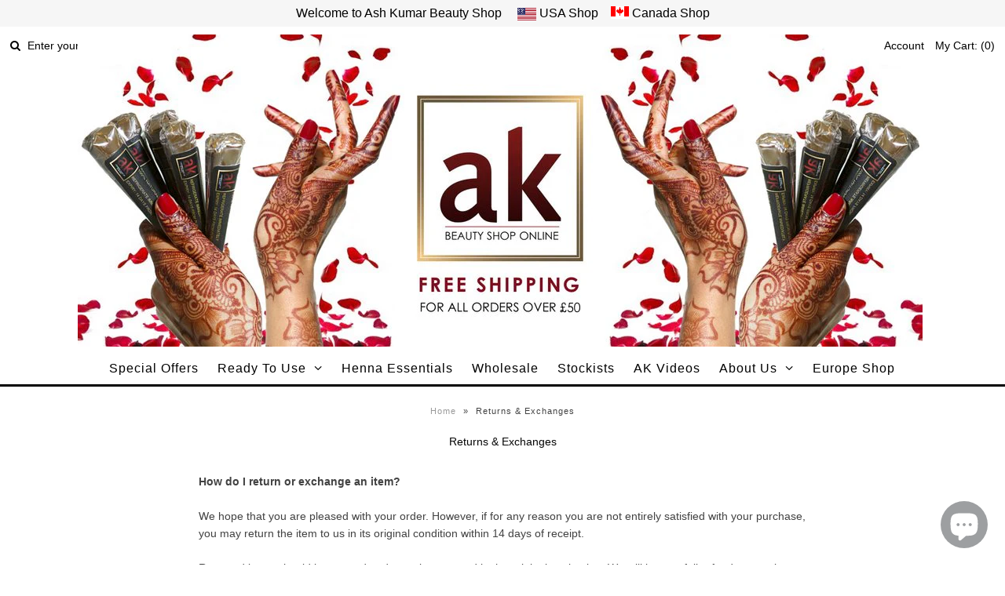

--- FILE ---
content_type: text/css
request_url: https://www.ak-products.com/cdn/shop/t/32/assets/bold-upsell-custom.css?v=157476255988720460371501002972
body_size: -722
content:
/*# sourceMappingURL=/cdn/shop/t/32/assets/bold-upsell-custom.css.map?v=157476255988720460371501002972 */
